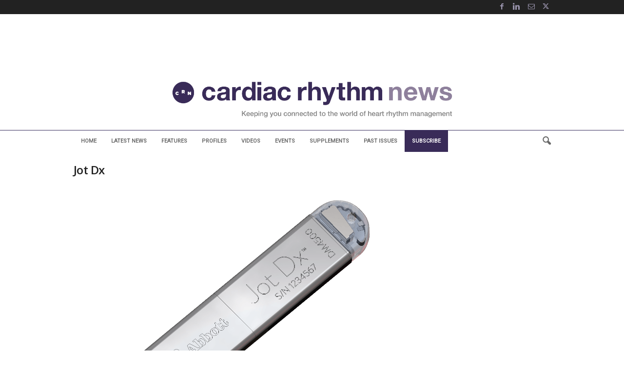

--- FILE ---
content_type: text/html; charset=utf-8
request_url: https://www.google.com/recaptcha/api2/aframe
body_size: 267
content:
<!DOCTYPE HTML><html><head><meta http-equiv="content-type" content="text/html; charset=UTF-8"></head><body><script nonce="kl1ZZvMq7b5z6gQwabqqyg">/** Anti-fraud and anti-abuse applications only. See google.com/recaptcha */ try{var clients={'sodar':'https://pagead2.googlesyndication.com/pagead/sodar?'};window.addEventListener("message",function(a){try{if(a.source===window.parent){var b=JSON.parse(a.data);var c=clients[b['id']];if(c){var d=document.createElement('img');d.src=c+b['params']+'&rc='+(localStorage.getItem("rc::a")?sessionStorage.getItem("rc::b"):"");window.document.body.appendChild(d);sessionStorage.setItem("rc::e",parseInt(sessionStorage.getItem("rc::e")||0)+1);localStorage.setItem("rc::h",'1769268341311');}}}catch(b){}});window.parent.postMessage("_grecaptcha_ready", "*");}catch(b){}</script></body></html>